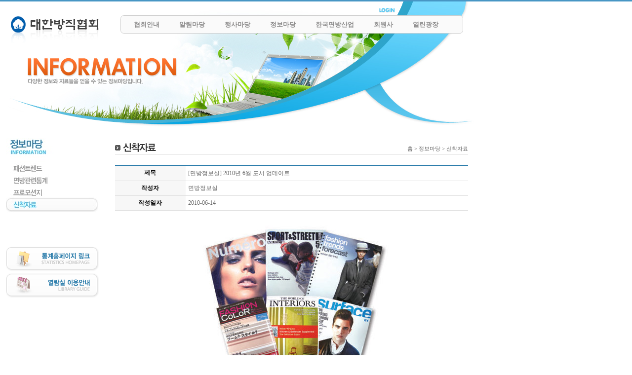

--- FILE ---
content_type: text/html
request_url: http://swak.org/base_1/swak_menu6/menu6_sub5.php?com_board_basic=read_form&&com_board_search_code=&com_board_search_value1=&com_board_search_value2=&com_board_page=2&&com_board_id=19&&com_board_idx=15
body_size: 6066
content:
<HTML>
<meta http-equiv="x-ua-compatible" content="IE=edge">
<meta http-equiv='Content-Type' content='text/html; charset=ks_c_5601-1987'>
<link rel='stylesheet' type='text/css' href='/base_1/inc/company.css'>
<link rel='stylesheet' type='text/css' href='/base_1/inc/base_stylesheet.css'>

<link rel='stylesheet' type='text/css' href='/base_1/img/css/menu.css'>

<script language='javascript' src='/base_1/inc/common.js'></script>
<TITLE>대한방직협회</TITLE>
<table cellpadding=0 cellspacing=0 width=960 height=259 style="background-image:url(/base_1/img/mimg/sub_top6.jpg);background-repeat:no-repeat" border=0>
<tr>
<td valign=top>
 <table cellpadding=0 cellspacing=0 width=100%>
 <tr>
 <td align=left valign=top style="padding:22 0 0 14"><a href="/"><img src="/base_1/img/mimg/top_logo.gif"></a></td>
 <td align=right valign=top>
  <table cellpadding=0 cellspacing=0 border=0>
  <tr>
  <td align=right valign=top style="padding:7 17 0 0">
   <!-- 로그인,로그아웃,사이트맵 -->
   <table cellpadding=0 cellspacing=0>
<tr>
<td><a href="javascript:goLocate('member/login.php');"><img src="/base_1/img/mimg/top_login2.gif"></a></td>
<!--
<td><a href="javascript:goLocate('member/join.php');"><img src="/base_1/img/mimg/top_join2.gif"></a></td>
-->



<td width="140px">&nbsp;</td>
<!--
<td><a href="/base_1/swak_etc/sitemap.php"><img src="/base_1/img/mimg/top_sitemap2.gif"></a></td>
<td><a href="http://swak.org/base_1/index_eng.php" target="_blank"><img src="/base_1/img/mimg/top_english.gif"></a></td>
-->
</tr>
</table></td>
  </tr>
  <tr>
  <td style="position:relative">
  <div style="position:absolute;top:0;left:-520;z-index:3">
<ul id="nav">
    <li><a href="http://www.swak.org/base_1/swak_menu1/menu1_sub1.php">협회안내</a>
        <ul>
   <li><a href="http://www.swak.org/base_1/swak_menu1/menu1_sub1.php">회장인사말</a></li>
   <li><a href="http://www.swak.org/base_1/swak_menu1/menu1_sub2.php">연혁</a></li>
            <li><a href="http://www.swak.org/base_1/swak_menu1/menu1_sub3.php">조직도</a></li>
            <li><a href="http://www.swak.org/base_1/swak_menu1/menu1_sub5.php">연락처 및 약도</a></li>
  </ul>
    </li>
 <li><a href="http://www.swak.org/base_1/swak_menu4/menu4_sub1.php">알림마당</a>
  <ul>
   <li><a href="http://www.swak.org/base_1/swak_menu4/menu4_sub1.php">공지사항</a></li> 
  </ul>
    </li>
    <li><a href="http://www.swak.org/base_1/swak_menu5/menu5_sub1.php">행사마당</a>
  <ul>
   <li><a href="http://www.swak.org/base_1/swak_menu5/menu5_sub1.php">코튼데이행사</a></li>
   <li><a href="http://www.swak.org/base_1/swak_menu5/menu5_sub2.php">코튼 T-셔츠 콘테스트</a></li>
            <li><a href="http://www.swak.org/base_1/swak_menu5/menu5_sub3_content/menu5_sub3_1.php">전시회</a></li>
            <li><a href="http://www.swak.org/base_1/swak_menu5/menu5_sub4.php">설명회</a></li>
  </ul>
    </li>
    <li><a href="http://www.swak.org/base_1/swak_menu6/menu6_sub2_content/menu6_sub2_1.php">정보마당</a>
  <ul>
   <li><a href="http://www.swak.org/base_1/swak_menu6/menu6_sub2_content/menu6_sub2_1.php">패션트렌드</a></li>
   <li><a href="http://www.swak.org/base_1/swak_menu6/menu6_sub3_content/menu6_sub3_1.php">면방관련통계</a></li>
            <li><a href="http://www.swak.org/base_1/swak_menu6/menu6_sub4.php">프로모션지</a></li>
            <li><a href="http://www.swak.org/base_1/swak_menu6/menu6_sub5.php">신착자료</a></li>
  </ul>
    </li>
    <li><a href="http://www.swak.org/base_1/swak_menu2/menu2_sub1.php">한국면방산업</a>
  <ul>
   <li><a href="http://www.swak.org/base_1/swak_menu2/menu2_sub1.php">면방산업범위와 특성</a></li>
   <li><a href="http://www.swak.org/base_1/swak_menu2/menu2_sub2.php">한국면방산업발자취</a></li>
            <li><a href="http://www.swak.org/base_1/swak_menu2/menu2_sub3.php">면방적공정소개</a></li>
            <li><a href="http://www.swak.org/base_1/swak_menu2/menu2_sub4.php">코튼이란?</a></li>
  </ul>
    </li>
    <li><a href="http://www.swak.org/base_1/swak_menu3/menu3_sub1.php">회원사</a>
  <ul>
   <li><a href="http://www.swak.org/base_1/swak_menu3/menu3_sub1.php">회원사 링크</a></li>
   <li><a href="http://www.swak.org/base_1/swak_menu3/menu3_sub2.php">회원사 동정</a></li>
  </ul>
    </li>
    <li><a href="http://www.swak.org/base_1/swak_menu7/menu7_sub2.php">열린광장</a>
  <ul>
   <li><a href="http://www.swak.org/base_1/swak_menu7/menu7_sub2.php">사진/기타자료</a></li>
   <li><a href="http://www.swak.org/base_1/swak_menu7/menu7_sub3.php">관련사이트</a></li>
  </ul>
    </li>
</ul>
<!--
  <script>
  CObjectLoader.load('<object classid="clsid:D27CDB6E-AE6D-11cf-96B8-444553540000" codebase="http://download.macromedia.com/pub/shockwave/cabs/flash/swflash.cab#version=6,0,29,0" width="697" height="80"><param name="movie" value="/base_1/img/mimg/flash/top_menu.swf"><param name="quality" value="high"><param name="wmode" value="transparent"><embed src="/base_1/img/mimg/flash/top_menu.swf" quality="high" pluginspage="http://www.macromedia.com/go/getflashplayer" type="application/x-shockwave-flash" width="697" height="80"></embed></object>');
  </script>
-->
</div>
<!--
 <div style="position:absolute;top:-21;left:-770;z-index:2">
 <script>
  CObjectLoader.load('<object classid="clsid:D27CDB6E-AE6D-11cf-96B8-444553540000" codebase="http://download.macromedia.com/pub/shockwave/cabs/flash/swflash.cab#version=6,0,29,0" width="960" height="234"><param name="movie" value="/base_1/img/mimg/flash/sub_top_main.swf"><param name="quality" value="high"><param name="wmode" value="transparent"><embed src="/base_1/img/mimg/flash/sub_top_main.swf" quality="high" pluginspage="http://www.macromedia.com/go/getflashplayer" type="application/x-shockwave-flash" width="960" height="234"></embed></object>');
  </script></div>
-->
</td>
  </tr>
  </table></td>
 </tr>
 </table></td>
</tr>
</table>
<table cellpadding=0 cellspacing=0 width=960 style="padding:18 0 0 0">
<tr>
<td width=220 valign=top>
 <table cellpadding=0 cellspacing=0 style="padding:0 0 30 12">
 <tr>
 <td>
<!-- GsShin SubMenu -->

<img src="/base_1/img/mimg/sub6/sub_menu_04.jpg" border=0 usemap=#ml_sub>

<map name="ml_sub">
<area shape=rect coords="0,50,190,75" href="http://www.swak.org/base_1/swak_menu6/menu6_sub2_content/menu6_sub2_1.php" onfocus=this.blur();>
<area shape=rect coords="0,75,190,100" href="http://www.swak.org/base_1/swak_menu6/menu6_sub3_content/menu6_sub3_1.php" onfocus=this.blur();>
<area shape=rect coords="0,100,190,125" href="http://www.swak.org/base_1/swak_menu6/menu6_sub4.php" onfocus=this.blur();>
<area shape=rect coords="0,125,190,150" href="http://www.swak.org/base_1/swak_menu6/menu6_sub5.php" onfocus=this.blur();>
</map>
 <!-- 좌측메뉴 플래시위치선정 <param name="FlashVars" value="Page=sub1"> Page=sub1,2,3,4,5 -->
<!--
<script>
 CObjectLoader.load('<object classid="clsid:D27CDB6E-AE6D-11cf-96B8-444553540000" codebase="http://download.macromedia.com/pub/shockwave/cabs/flash/swflash.cab#version=6,0,29,0" width="190" height="190"><param name="movie" value="/base_1/img/mimg/flash/sub_menu_06.swf"><param name="quality" value="high"><param name="wmode" value="transparent"><param name="FlashVars" value="Page=sub5"><embed src="/base_1/img/mimg/flash/sub_menu_06.swf" quality="high" pluginspage="http://www.macromedia.com/go/getflashplayer" type="application/x-shockwave-flash" width="190" height="190"></embed></object>');
 </script>
-->
</td>
 </tr>
 </table>
 <table cellpadding=0 cellspacing=0>
 <tr>
 <td><table cellpadding=0 cellspacing=0 style="padding:0 0 0 12">
<!--<tr><td><a href="/base_1/swak_menu4/menu4_sub4.php"><img src="/base_1/img/mimg/l_ban01.gif"></a></td></tr>-->
<!--<tr><td><a href="/base_1/swak_etc/bogo.php"><img src="/base_1/img/mimg/l_ban02.gif"></a></td></tr>-->
<tr>
<td><a href="http://www.cotton.or.kr/" target=_blank><img src="/base_1/img/mimg/l_ban03.gif"></a></td>
</tr>

<!--
<tr>
<td><a href="/base_1/swak_etc/partlist.php"><img src="/base_1/img/mimg/l_ban04.gif"></a></td>
</tr>
-->

<tr>
<td><a href="/default/swak_etc/libguide.php"><img src="/base_1/img/mimg/l_ban05.gif"></a></td>
</tr>
</table></td>
 </tr>
 </table></td>
<td width=740 valign=top align=center>
 <!-- 중앙레이아웃 -->
 <table cellpadding=0 cellspacing=0 width=715>
 <tr>
 <td>
  <!-- 타이틀및 네비게이션 -->
  <table cellpadding=0 cellspacing=0 width=100% style="padding:5 0 0 0">
  <tr>
  <td align=left><img src="/base_1/img/mimg/sub6/title5.gif"></td>
  <td style="color:#666666;font-size:8pt;padding-bottom:4" align=right valign=bottom>홈 > 정보마당 > 신착자료</td>
  </tr>
  <tr>
  <td height=1 bgcolor=#e3e3e3 colspan=2></td>
  </tr>
  </table></td>
 </tr>
 <tr>
 <td>
  <!-- 중앙내용 -->
  <table cellpadding=0 cellspacing=0 style="padding:20 0 0 0">
  <tr>
  <td><!-- 게시판 시작 --------------------------------------------------------->
<link rel="StyleSheet" href="/base_1/inc/board/board_19.css" type="text/css">
<script language="javascript" src="/cjs/board.js?com_board_id=19&template=base_1"></script>
<script language="javascript" src="/js/board_util.js" type="text/javascript"></script>
<table border="0" cellspacing="0" cellpadding="0" width="715" bgcolor="#FFFFFF" background="">
 <tr>
  <td>
   <table border="0" cellspacing="0" cellpadding="0" width='100%'>
   <tr><td bgcolor='#2e7eac' height='2'></td></tr>
   </table>
   <table border="1" cellpadding="0" cellspacing="0" style="border-collapse:collapse" width="100%" bordercolor="#dfdfdf" class="board" frame='void' rules='rows'>
   <!-- 내용 -->
    <style type="text/css">p{margin:0}</style><meta http-equiv='Content-Type' content='text/html; charset=ks_c_5601-1987'>
<style type="text/css">
/*
   .board_bgcolor 테이블 제목 컬럼 스타일 지정
   .board_desc    테이블 제목 옆 내용 컬럼 스타일 지정
   $com_board.table_size :: 관리자가 지정한 전체 테이블 사이즈
   .board_description 콘텐츠 내용 스타일을 지정
*/
p{
    margin:0;
    padding:0;
}
.board_bgcolor
{
  /*width:107px;*/
  width:20%;
  text-align:center;
}
.board_desc
{
	padding:3 0 3 10;
	line-height:150%;
	/*width:608px;*/
    width:80%;
	text-align:left;
	padding-left:5px;
}
.board_description
{
	    overflow:hidden;
        word-break:break-all;
}
#post_area{
	width:100%;
	padding:5px;
    word-spacing:0pt;
    word-break:break-all;
}
</style>
						<tr height="30">
				<td class="board_bgcolor">
									<font style="color:#000000;font-size:12px;font-weight:bold;">제목</font>
								</td>
				<td class="board_desc">
					                                                    [면방정보실] 2010년 6월 도서 업데이트
                                            				</td>
			</tr>
									<tr height="30">
				<td class="board_bgcolor">
									<font style="color:#000000;font-size:12px;font-weight:bold;">작성자</font>
								</td>
				<td class="board_desc">
					                                                    면방정보실
                                            				</td>
			</tr>
									<tr height="30">
				<td class="board_bgcolor">
									<font style="color:#000000;font-size:12px;font-weight:bold;">작성일자</font>
								</td>
				<td class="board_desc">
					                                                    2010-06-14
                                            				</td>
			</tr>
					<!-- 글 내용 -->
		<tr height="30">
			<td colspan="2" class="board_description" width="100%" height="100px">
				<div id="post_area">
					<P align=center><IMG src="/base_1/component/board/board_19/u_image/15/1276490910_14.jpg"><br>
<P align=justify><FONT face=Arial color=#666666 size=3><STRONG><EM>Gap Press Men </EM></STRONG>22호<STRONG><EM>, Men's Non-No</EM></STRONG> 6월호<STRONG><EM>, NumeroStreet</EM></STRONG> 113호<STRONG><EM>, Vogue Italia</EM></STRONG> 5월호, <STRONG><EM>Vogue USA</EM></STRONG> 5월호와 함께,&nbsp;한국판 <STRONG><EM>바자, 보그, 메종, W </EM></STRONG>6월호가&nbsp;새로 입고 되었습니다.&nbsp;&nbsp;지속적으로 업데이트가 이루어지고 있으니 자료가 필요 하신 분들은 방문하여 열람하시기 바랍니다. </FONT><br>
<P align=justify><FONT face=Arial color=#663300></FONT><FONT face=Arial color=#663300 size=3></FONT>&nbsp;<br>
<P align=justify><FONT face=Arial color=#666600 size=3></FONT>&nbsp;<br>
<P align=justify><FONT face=Arial color=#666600></FONT>&nbsp;<br>
<P align=justify><FONT face=Arial color=#999999 size=2>*위 도서는 <STRONG>대여불가</STRONG>입니다. 많은&nbsp;양해 부탁 드립니다.</FONT><br>
<P align=justify><FONT face=Arial color=#999900 size=2></FONT>&nbsp;<br>
				</div>
				<script type="text/javascript">
				<!--
				/**
				 * 이미지 테이블크기와 맞쳐 재조정
				 */
				function resizeImage()
				{
					var img_max_width = 680;
                    var use_origin_img = 'Y';
                    if(use_origin_img == 'N') {
                        return;
                    }
					var imgObj = document.getElementById("post_area").getElementsByTagName("img");
					var osrc;
					for (i = 0; i<imgObj.length; i++)
					{
						/*pNode = imgObj[i].parentNode;
						var imgContainer = document.createElement("<div>");
						pNode.insertBefore(imgContainer, imgObj[i]);
						imgContainer.appendChild(imgObj[i]);
						osrc = imgObj[i].src;*/

						if(imgObj[i].width > img_max_width)
						{
							imgObj[i].style['width'] = img_max_width;
							imgObj[i].style['height'] = 'auto';
						}

                        if( imgObj[i].parentNode.tagName != "A" )
                        {
                            imgObj[i].style.cursor  = "pointer";
                            imgObj[i].onclick = function(){	showPicture(this);	}
                        }

						/*imgContainer.style.marginBottom = "0px";

													imgObj[i].style.cursor  = "pointer";
												// declare onclick event
						if( imgObj[i].parentNode.tagName == "div" )
						{
							if( imgObj[i].parentNode.parentNode.tagName == "A" )
							{
								imgObj[i].onclick = function()
								{
									if( this.parentNode.parentNode.target != "_blank" ){
										location.href = this.parentNode.parentNode.href;
									}
								};
							}
							else{
																imgObj[i].onclick = function(){	showPicture(this);	}
															}
						}
						else if( imgObj[i].parentNode.tagName != "A" )
						{
														imgObj[i].onclick = function(){	showPicture(this);	}
													}*/
					}

					document.getElementById("post_area").style.visibility = "visible";
				}

				/**
				 * 팝업 이미지
				 */
				 function showPicture(obj) {

				  var imgObj = new Image();
				  imgObj.src = obj.src;
				  var wopt = "scrollbars=yes,status=no,resizable=no";
				  wopt += ",width=" + imgObj.width;
				  wopt += ",height=" + imgObj.height;
				  var wbody = "<script language='javascript'>";
				  wbody += "function finalResize(){";
				  wbody += "  var oBody=document.body;";
				  wbody += "  var oImg=document.images[0];";
				  wbody += "  var xdiff=oImg.width-oBody.clientWidth;";
				  wbody += "  var ydiff=oImg.height-oBody.clientHeight-20;";
				  wbody += "  window.resizeBy(xdiff,ydiff);";
				  wbody += "}";
				  wbody += "</"+"script>";
				  wbody += "<body  oncontextmenu='return false' ondragstart='return false' onselectstart='return false' onLoad='finalResize()' style='margin:0;background:#000000' >";
				  wbody += "<a href='javascript:window.close()' oncontextmenu='return false'><img src='" + obj.src + "' border=0  alt=''></a>";
				  wbody += "</body>";
				  winResult = window.open("about:blank","",wopt);
				  winResult.document.open("text/html", "replace");
				  winResult.document.write(wbody);
				  winResult.document.close();
				  return;
				}

				/**
				 * 함수 실행
				 */
				window.onload = function()
				{
					resizeImage();
				}
			//-->
			</script>
			</td>
		</tr>
						<!--첨부파일 S -->
			<tr height="30">
				<td class="board_bgcolor">
											<font style="color:#000000;font-size:12px;font-weight:bold;">첨부파일</font>
									</td>
				<td  class="board_desc">
					<!-- 첨부파일존재1 -->
										<!-- 첨부파일존재 -->
				</td>
			</tr>
			<!--첨부파일 E -->
			


<tr>
	<td colspan="2" style="text-align: right;"><img alt="" src="/base_1/img/component/board/board_19/btn_print.gif" onclick='window.open("/chtml/board/board_print.php?&com_board_search_code=&com_board_search_value1=&com_board_search_value2=&com_board_page=2&&com_board_id=19&&com_board_id=19&com_board_basic=print&com_board_idx=15", "", "menubar=1, status=0, scrollbars=1,location=0"); return false;' border="0" style="cursor: pointer;"></td>
</tr>
<script language="javascript" type="text/javascript" src="/cjs/javascript.lib.js?date=1721110582"></script>

   <!-- //내용 -->
   </table>
   <table border='0' cellpadding='0' cellspacing='0' width='100%'>
    <tr><td height='1' bgcolor='#E5E5E5'></td></tr>
   </table>
   <table border='0' cellpadding='0' cellspacing='0' width='100%'>
    <tr><td height='10'></td></tr>
   </table>
   <!-- 게시물 평가 -->
   <script language="javascript" type="text/javascript" src="/cjs/javascript.lib.js?date=1721110582"></script>

   <!--// 게시물 평가 -->
   <!-- 댓글 쓰기 -->
   <script language="javascript" type="text/javascript" src="/cjs/javascript.lib.js?date=1721110582"></script>

   <!-- //댓글 쓰기 -->
   <!-- 댓글 목록 -->
   <script language="javascript" type="text/javascript" src="/cjs/javascript.lib.js?date=1721110582"></script>

   <!-- //댓글 목록 -->
   <table border='0' cellpadding='0' cellspacing='0' width='100%'>
    <tr><td><br></td></tr>
   </table>
   <table border='0' cellpadding='0' cellspacing='0' width='100%'>
    <tr><td height='2' bgcolor='#dfdfdf'></td></tr>
   </table>
   <table border='0' cellpadding='0' cellspacing='0' align='center' width='100%'>
    <tr>
     <td class='bbsnewf5' height='34' align='center' width='50%'>
     <!-- 목록 - 버튼 -->
      <!-- 이전 다음  -->
<table border='0' cellpadding='0' cellspacing='0' align='center' width='100%'>
<tr>
	<td class='bbsnewf5' height='34' align='left' width='50%' style="border:0px">
					<a href="/base_1/swak_menu6/menu6_sub5.php?com_board_basic=read_form&&com_board_search_code=&com_board_search_value1=&com_board_search_value2=&com_board_page=2&&com_board_id=19&&com_board_idx=14"><img src="/base_1/img/component/board/board_19/prev.gif" border="0" align='absmiddle' alt=''></a>
				    <a href="/base_1/swak_menu6/menu6_sub5.php?&com_board_search_code=&com_board_search_value1=&com_board_search_value2=&com_board_page=2&&com_board_id=19&"><img src="/base_1/img/component/board/board_19/list.gif" border='0' align='absmiddle' alt=''></a>
					<a href="/base_1/swak_menu6/menu6_sub5.php?com_board_basic=read_form&&com_board_search_code=&com_board_search_value1=&com_board_search_value2=&com_board_page=2&&com_board_id=19&&com_board_idx=16"><img src="/base_1/img/component/board/board_19/next.gif" border="0" align='absmiddle' alt=''></a>
					</td>
</tr>
</table>
<!-- 이전 다움  -->
<script language="javascript" type="text/javascript" src="/cjs/javascript.lib.js?date=1721110582"></script>

     <!-- //목록 - 버튼 -->
     </td>
     <td align='right' width='50%'>
      
       <!-- 추천하기 -->
        <!-- 수정하기 -->
       <!-- 삭제하기 -->
       <!-- 답글쓰기 -->
      <a href='javascript:alert("게시판 작성 권한이 없습니다.")' style='display:none'><img alt='' src='/base_1/img/component/board/board_19/write.gif' border='0' /></a> <!-- 글쓰기 -->
     </td>
    </tr>
   </table>
  </td>
 </tr>
</table>
<!-- 목록 - 리스트 -->

	
    
<script language="javascript" type="text/javascript" src="/cjs/javascript.lib.js?date=1721110582"></script>

<!-- //목록 - 리스트  -->
<!-- 게시판 끝----------------------------------------------------------------------------------------></td>
  </tr>
  </table></td>
 </tr>
 </table></td>
</tr>
</table>
<table cellpadding=0 cellspacing=0 width=960 border=0>
<tr>
<td align=center>
 <table cellpadding=0 cellspacing=0 width=935>
 <tr>
 <td height=20></td>
 </tr>
 <tr>
 <td height=1 bgcolor=#dbdbdb></td>
 </tr>
 <tr>
 <td style="padding:10 10 10 5">
  <table cellpadding=0 cellspacing=0 width=100% border=0>
  <tr>
  <td>
   <table cellpadding=0 cellspacing=0 border=0>
   <tr>
   <td>
  <table cellpadding=0 cellspacing=0>
  <tr>
  <td><a href="/base_1/swak_etc/pavi.php"><img src="/base_1/img/mimg/bt_menu01.gif"></a></td>
 <!-- 160419 이메일문의 주석 <td><a href="/base_1/swak_etc/etc_formmail.php"><img src="/base_1/img/mimg/bt_menu02.gif"></a></td> -->
<!-- 
임대문의 주석
  <td><a href="/base_1/swak_etc/roomvis.php"><img src="/base_1/img/mimg/bt_menu03.gif"></a></td>
-->
  <td><a href="http://builder.cafe24.com/admin/" target=_blank><img src="/base_1/img/mimg/bt_menu04.gif"></a></td>
  <td><a href="http://webmail.swak.org" target=_blank><img src="/base_1/img/mimg/bt_menu05.gif"></a></td>
  </tr>
  </table></td>
   </tr>
   <tr>
   <td align=left style="font-size:9pt;padding-top:5px;">
   <!--<img src="/base_1/img/mimg/bt_copy.gif"></td>-->
   주소 : 서울시 종로구 삼일대로 17길 47-1 대한방직협회 (우편번호 03189)<br>
   전화 : 02-735-5741 / 팩스 : 02-735-5748
  
   <!-- <td style="position:relative; bottom:15px;"><a href="http://www.swak.org/default/swak_menu4/menu4_sub1.php?com_board_basic=read_form&com_board_idx=537"><img src="/base_1/img/mimg/170217_ban.jpg"></a></td> -->
   </tr>
   </table></td>
   <td valign="top">
   
   <!--<td align=left rowspan="2"><img src="/base_1/img/mimg/bt_banner.jpg"></td>-->
     
   </td>
  <td align=right valign=top style="padding:4 0 0 0">
   <table cellpadding=0 cellspacing=0 border=0>
   <tr>
  <td style="padding-bottom:4">
  &nbsp;
  </td>
   </tr>
<!-- 여기부터 카운트 표시부분입니다 -->
<!--
   <tr>
   <td style="padding-right:0">
 <table cellpadding=0 cellspacing=0 width=250 height=15 background=/base_1/img/mimg/count_skin.gif>
<tr>
 <td style="padding-right:5;padding-top:2;" width=121 align=right>129</td>
 <td width=8></td>
 <td style="padding-right:5;padding-top:2;" width=121 align=right>255842</td>
 </tr>
 </table></td>
   </tr>
-->
<!-- 여기까지 카운트 표시부분입니다 -->
   </table></td>
  </tr>
  </table></td>
 </tr>
 </table></td>
</tr>
</table>
</HTML>
<script language="javascript" type="text/javascript" src="/cjs/javascript.lib.js?date=1721110582"></script>

<script language="javascript" src="/cjs/board.js"></script>

            <script type="text/javascript">
            var JsHost = (("https:" == document.location.protocol) ? "https://" : "http://");
            var sTime = new Date().getTime();
            document.write(unescape("%3Cscript id='log_script' src='" + JsHost + "blg-jsk.cafe24.com/weblog.js?uid=swakswakb&t=" + sTime + "' type='text/javascript'%3E%3C/script%3E"));
            </script>
        

--- FILE ---
content_type: text/css
request_url: http://swak.org/base_1/inc/base_stylesheet.css
body_size: 280
content:
body {margin:0;background-image:url('/base_1/img/mimg/bg.jpg');background-repeat:repeat-x;margin-top:3;text-align:center}

.board_output a:link{color:#666666;font-size:8pt}
.board_output a:visited{color:#666666;font-size:8pt}
.board_output a:hover{color:#2d2d2d;font-size:8pt}